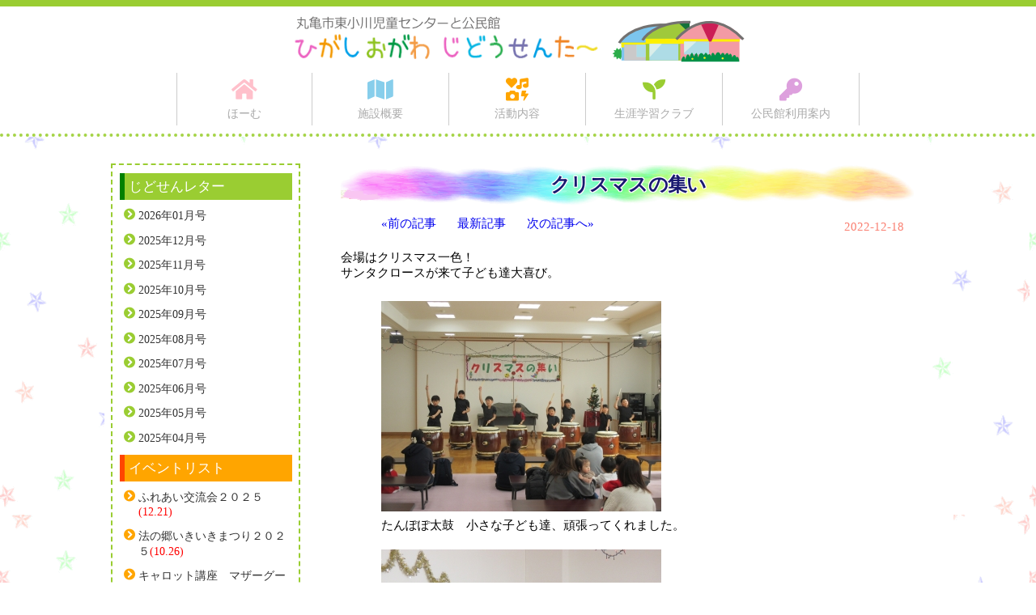

--- FILE ---
content_type: text/html; charset=UTF-8
request_url: https://higashiogawa-jc.com/event.php?id=37
body_size: 7297
content:
<!doctype html>
<html lang="ja">
<head>
<meta charset="UTF-8">
<meta name="description" content="丸亀市の東小川児童センターでは毎年、楽しいイベントや講座を企画開催しています。" />
<meta name="keywords" content="東小川児童センター,イベント,年間行事,キャロット講座,幼児教室,中高生ボランティア" />
<link rel="stylesheet" href="css/all.css" />
<link rel="stylesheet" href="css/common.css" />
<script src="js/jquery.js"></script>
<script src="js/common.js"></script>
<title>東小川児童センター／イベントギャラリー</title>
</head>
<body>
 <header>
 <div class="container">
		<div class="logo"><img src="images/title.png" alt="東小川児童センター・公民館" title="東小川児童センター・公民館" oncontextmenu="return false" /></div>
		<!-- <input class="hamburger-button" type="checkbox" id="hamburger-button" /> -->
		<label for="hamburger-button">
			<div></div>
		</label>
			<nav>
				<ul>
        <li class="navItem engHome"><a href=".">ほーむ</a></li>
        <li class="navItem engAbout"><a href="gaiyou.html">施設概要</a></li>
        <!-- <li class="navItem engEvent"><a href="event.php?id=84">最新イベント</a></li> -->
        <li class="navItem engActiv"><a href="katudou.html">活動内容</a></li>
        <li class="navItem engClub"><a href="gakusyuu.html">生涯学習クラブ</a></li>
		<li class="navItem engriyou"><a href="annai.html">公民館利用案内</a></li>
				</ul>
			</nav>
  </div>
  </header> 
      <main>
        <div class="localNavigation">
            <div id="side">
                <ul>
                <li>
                <h3 class="pdf">じどせんレター</h3>
                <ul class="Pdf-list">
                    <li><a href='pdf/jidosen/jidosen_20260108135133.pdf' target='_blank'>2026年01月号</a></li><li><a href='pdf/jidosen/jidosen_20251204134727.pdf' target='_blank'>2025年12月号</a></li><li><a href='pdf/jidosen/jidosen_20251026153434.pdf' target='_blank'>2025年11月号</a></li><li><a href='pdf/jidosen/jidosen_20250930115117.pdf' target='_blank'>2025年10月号</a></li><li><a href='pdf//_20250830143813.pdf' target='_blank'>2025年09月号</a></li><li><a href='pdf/jidosen/jidosen_20250801111414.pdf' target='_blank'>2025年08月号</a></li><li><a href='pdf/jidosen/jidosen_20250620160719.pdf' target='_blank'>2025年07月号</a></li><li><a href='pdf/jidosen/jidosen_20250527135711.pdf' target='_blank'>2025年06月号</a></li><li><a href='pdf/jidosen/jidosen_20250423160517.pdf' target='_blank'>2025年05月号</a></li><li><a href='pdf/jidosen/jidosen_20250324154139.pdf' target='_blank'>2025年04月号</a></li>             
                </ul>
                </li>
        
                <li>
                <h3 class="event">イベントリスト</h3>
                <ul class="Event-list">
                    <li><a href='event.php?id=84'>ふれあい交流会２０２５</a><span class='red_fnt'>(12.21)</span></li><li><a href='event.php?id=83'>法の郷いきいきまつり２０２５</a><span class='red_fnt'>(10.26)</span></li><li><a href='event.php?id=82'>キャロット講座　マザーグース</a><span class='red_fnt'>(10.4)</span></li><li><a href='event.php?id=81'>児童センターピカピカデー</a><span class='red_fnt'>(9.1)</span></li><li><a href='event.php?id=80'>飯山高校生によるスマホ教室</a><span class='red_fnt'>(8.14)</span></li><li><a href='event.php?id=79'>ポスターを作ろう</a><span class='red_fnt'>(8.2)</span></li><li><a href='event.php?id=78'>新しい本のご紹介です。</a><span class='red_fnt'>(7.1)</span></li><li><a href='event.php?id=77'>東小川児童センター・飯山公民館開設２０周年記念フェスティバル</a><span class='red_fnt'>(5.11)</span></li><li><a href='event.php?id=76'>避難・消火訓練</a><span class='red_fnt'>(4.9)</span></li><li><a href='event.php?id=75'>図書館うさぎ</a><span class='red_fnt'>(3.8)</span></li><li><a href='event.php?id=74'>ひなまつり</a><span class='red_fnt'>(3.3)</span></li><li><a href='event.php?id=73'>つくってあそぼ！！</a><span class='red_fnt'>(2.8)</span></li><li><a href='event.php?id=72'>豆まき</a><span class='red_fnt'>(2.3)</span></li>                </ul>
                </li>
                <li>
                <h3 class="link">リンク</h3>
                <ul class="link-list">
                    <li><a href="https://hannan-c.net/"  target="_blank" rel="noopener noreferrer">飯山南<br>コミュニティセンター</a></li>
                    <li><a href="https://www.city.marugame.lg.jp/"  target="_blank" rel="noopener noreferrer">丸亀市</a></li>
                    <li><a href="https://www.city.marugame.lg.jp/institution/culture/"  target="_blank" rel="noopener noreferrer">丸亀市児童センター</a></li>
                </ul>
                </li>
                </ul>
            </div>                    </div>

        <div class="content">

			<div class="event_box">
			<h2>クリスマスの集い</h2><div style='margin-left:50px;float:left;'><a href="event.php?id=35" class="page_next">«前の記事</a>　<a href="event.php?id=84" class="page_top">最新記事</a>　<a href="event.php?id=38" class="page_next">次の記事へ»</a> </div><p class="text_date right_date100">2022-12-18</p><div class="contents">会場はクリスマス一色！<br />
サンタクロースが来て子ども達大喜び。</div><div class="detail_box"><img src="uploads/event/20221221163228-1.JPG" alt="たんぽぽ太鼓　小さな子ども達、頑張ってくれました。" class="top_img_size"><p>たんぽぽ太鼓　小さな子ども達、頑張ってくれました。</p></div><div class="detail_box"><img src="uploads/event/20221221163228-2.JPG" alt="篠笛でクリスマスソングの演奏。" class="top_img_size"><p>篠笛でクリスマスソングの演奏。</p></div><div class="detail_box"><img src="uploads/event/20221221163228-3.JPG" alt="サンタクロースからクリスマスプレゼント！！" class="top_img_size"><p>サンタクロースからクリスマスプレゼント！！</p></div><div class="detail_box"><img src="uploads/event/20221221163228-4.JPG" alt="ちびっこサンタ可愛いね・・・" class="top_img_size"><p>ちびっこサンタ可愛いね・・・</p></div>			</div>

</div>

        
</main>
<footer>
	<div style="width:45%;margin:0 auto;">
            <div class="add">〒762-0085　丸亀市飯山町東小川1260番地<br>
                TEL：0877-56-8778 ／ FAX：0877-98-0345<br>
                開館日　月～日曜日  9:00～17:30（館内～17：00まで）<br>　　　（祝日・振替休日 年末年始 12/29～1/3 を除く)
            </div>
            <div id="footer_nav">
                <ul>
                    <li><a href="gaiyou.html" target="_blank">施設概要</a></li>
                    <li><a href="katudou.html" target="_blank">活動内容</a></li>
                    <li><a href="gakusyuu.html" target="_blank">生涯学習クラブ</a></li>
                </ul>
            </div>
        </div>
    <div class="Copyright">Copyright &#169; 東小川児童センター・公民館 All Rights Reserved.</div></footer>

</body>
</html>


--- FILE ---
content_type: text/css
request_url: https://higashiogawa-jc.com/css/common.css
body_size: 14316
content:
body{
   display: flex;
   flex-direction: column;
   margin:0;
   border-top: 8px solid yellowgreen; 
   background-image:url(../images/w_paper.gif);
   /* background-repeat:repeat-x; */
}
/* 初期化 */
table {
	border-collapse: collapse;
}
ul{
   list-style-type: none;   
}
ul a {
   text-decoration: none;   
   }
/* 初期化 */

.big_fnt{ font-size:115%;}
.red_fnt{ color:red;}
.grn_fnt{color:green;}
.blu_fnt{color:rgb(4, 7, 177);}
.org_fnt{color:orangered}
.bld_fnt{font-weight: bold;}
.italic{font-style: italic;}
.right_date{ float: right;}
.right_date100{ 
   text-align: right;
   width:98%; 
}
.mr_top20{margin-top:20px;}
.mr_btm15{margin-bottom:15px;}
.mr_btm30{margin-bottom:30px;}
.mr_btm40{margin-bottom:40px;}
.mr_tb10{margin-bottom:10px;margin-top:10px;}
.mr_10{margin:10px;}
.pad_r10{padding-right:10px;}
.pad_b10{padding-bottom:10px;}

.logo {
   text-align: center;
}

.container{

   background-color: #fff;
}
.grovalNavigation{
   height: 70px;
   text-align: center;
   background-color: #fff;

}

main{
   min-height: 100vh;
   margin: auto;
   background-color: #fff;
   padding: 10px;
   display: flex;
   margin-top: 10px;
}

.content{
   width: 760px;/*ここで最大幅を表示*/
   flex: 1;
   /* background-color: #eee; */
   text-align: center;
   margin-left: 12px;
}

.localNavigation{
   width: 220px;
   font-size:90%;
   border-radius: 10px;
  padding: 10px 5px;  
  outline: dashed 2px yellowgreen;
  /* outline-offset:-10px; */
}

footer{
   margin:0;
   width: 100%;
   height: 170px;   
   /* padding: 15px 0; */
   background-image:url(../images/footer.png);
   background-repeat:no-repeat;
}

#footer_nav{
   width: 25%;
   float: right;
}

#footer_nav ul {
   /* width: 200px; */
   list-style: none;
   padding: 0;
   margin-top: 40px;
   
 }

#footer_nav ul li {
   position: relative;
   padding: 0 0 0.2em 1.2em;
   margin: 0.1em 0;
   
 }
#footer_nav ul li::before {
   position: absolute;
   left: 5px;
   font-family: "Font Awesome 5 Free";
   font-weight: 700;
   content: '\f105';
   color: green;
   margin-top:1px;  
 }
 
 #footer_nav ul li a{
   color:darkgreen;
   font-size:90%;
   
}
#footer_nav ul li a:hover{
   color:#fff ;

}

#footer_nav ul li a:active{
   color:green;
}

footer div.Copyright{
   clear:both;
   width: 100%;
   height:18px;
   padding-top:10px;
   font-size: 80%;
   vertical-align: bottom;
   text-align: center;
   color: #888;

}

footer div.add{
   padding-top:37px;
   float:left;width:75%; 
   font-size:85%;
   color:#333;

}

/* メニュー */
nav{
   border-bottom: 4px dotted rgb(165, 212, 71); 
	/* border-bottom: 1px solid #ccc; */
	margin-bottom:15px;
   /* box-shadow: 0 4px 4px 0 rgba(0,0,0,0.2); */
   padding:0 0 10px 0 ;
}

.gradation {
    display: inline-block;
    padding: 0.5em 6em;
    background: linear-gradient(to right, #fff 0%, #3388dd 30%, #3388dd 70%, #fff 100%);
    color: #fff;
    font-size: 24px;
}

nav ul{
   display: table;
   table-layout: fixed;
	margin: 0 auto;
	padding: 0;
	width: 66%;
	text-align: center;
}
nav ul li{
	display: table-cell;
	min-width: 50px;
	border-right: 1px inset #ccc;
}
nav ul li:first-child{
	border-left: 1px solid #ccc;
}
nav ul li a{
	display: block;
	width: 100%;
	padding: 5px 0;
	text-decoration: none;
	color: #aaa;
   font-size:88%;

}
nav ul li a:hover{
	background: #f1f6fc;
	/* border-bottom: 5px solid #2887d1; */
}
nav ul li.current{
	pointer-events: none;
	/* border-bottom: 5px solid #00B0F0; */
}

nav ul li.current a{
	color: #000;
}

/* 
@media screen and (min-width: 1110px) {
   .navItem > a {
     text-align: center;
   }
 } */
 
 .navItem > a:before {
   display: block;
   /* font: 24px/1 FontAwesome; */
   font-family: "Font Awesome 5 Free";
   font-weight: 900;
   font-size:2em;
   margin-bottom: 4px;
 }
 
 .engHome a::before {
   content: '\f015';
   color:pink;
 }
 
 .engAbout a::before {
   content: '\f279';
   color:skyblue;
 }
 
 .engEvent a::before{
   content: '\f073';
   color:plum;
 }
 
 .engActiv a::before {
   content: '\f86d';
   color:orange;
 }
 
 .engClub a::before {
   content: '\f4d8';
   /* content: '\f554'; */
   color:yellowgreen;
 }
.engriyou a::before {
   content: '\f084';
   /* content: '\f554'; */
   color:plum;
 }

 .box1 {
 
   padding: 0.5em 2em;
   margin: 0 0 0 0.5em;
   /* outline: dashed 3px yellowgreen; */
   border: solid 4px yellowgreen;
}
.box1 p {
   margin: 0; 
   padding: 0;
   text-align: left;
}



/* サイドメニュー */
#side ul{ 
   margin: 0;
   padding: 0 3px 0 4px;
 }

#side h3{
   font-weight: normal;
   color:#fff;
   padding:5px 0 5px 5px;
   margin:0;
   margin: 0 0 10px 0;

}
 #side h3.pdf{
   border-left: 6px solid green;
   background: yellowgreen;

 }
 #side h3.event{
   border-left: 6px solid orangered;
   background: orange;
   
 }
 #side h3.link{
   border-left: 6px solid royalblue;
   background: skyblue;

 }
 #side li.sidemenu_item{ 
   padding :0; 
   margin:0; 
   }

   #side ul li a {
      color:#333 ;
   }

   #side ul.Pdf-list {
      list-style: none;
      padding: 0;
      margin: 0;
    }
   #side ul.Pdf-list li {
      position: relative;
      padding: 0 0 0.3em 1.6em;
      margin: 0.5em 0;
    }
   #side ul.Pdf-list li::before {
      position: absolute;
      left: 5px;
      font-family: "Font Awesome 5 Free";
      font-weight: 700;
      content: '\f138';
      color: yellowgreen;
    }
   #side ul.Pdf-list li a:hover{
      color:green ;
   }

   #side ul.Event-list {
      list-style: none;
      padding: 0;
      margin: 0;
    }
   #side ul.Event-list li {
      position: relative;
      padding: 0 0 0.3em 1.6em;
      margin: 0.5em 0;
    }
   #side ul.Event-list li::before {
      position: absolute;
      left: 5px;
      font-family: "Font Awesome 5 Free";
      font-weight: 700;
      content: '\f138';
      color: orange;
    }
   #side ul.Event-list li a:hover{
      color:darkorange ;
   }

   #side ul.link-list {
      list-style: none;
      padding: 0;
      margin: 0;
    }
   #side ul.link-list li {
      position: relative;
      padding: 0 0 0 1.6em;
      margin: 0.5em 0;
    }
   #side ul.link-list li::before {
      position: absolute;
      left: 5px;
      font-family: "Font Awesome 5 Free";
      font-weight: 700;
      content: '\f138';
      color: #00ACDB;
    }
   #side ul.link-list li a:hover{
      color:skyblue ;
   }

   /* \f06c 葉 */
   /* \f303 えんぴつ*/
   /* \f001 音符*/
   /* \f527 サイコロ*/
   /* f4da にこまる*/
   .info_box {
      position: relative;
      background: #fff0cd;
      box-shadow: 0px 0px 0px 5px #fff0cd;
      border: dashed 2px white;
      /* padding: 0.2em 0.5em; */
      color: #454545;
      padding: 0.5em 0.5em;
      margin:0em 0.1em 1.5em 0.7em;
   
   }
   
   .info_box:after{
      position: absolute;
      content: '';
      right: -7px;
      top: -7px;
      border-width: 0 15px 15px 0;
      border-style: solid;
      border-color: #ffdb88 #fff #ffdb88;
      box-shadow: -1px 1px 1px rgba(0, 0, 0, 0.15);
   }
  .newslist{
   /* padding: 0.5em 1.5em;
   margin: 0 0.5em 2em; */
   text-align: left;
}
  .newslist h2{
     margin-top: 0;
     margin-left:0;
     padding-left: 20px;

   height:28px;
   background: no-repeat url("../images/top/info.png");
   width: 100%;
   font-size:90%;
   font-weight: normal;
   color:#999;   
  }
  .newslist h2 b{
   font-size:125%;
  }
  .newslist h2 span{ 
     margin-left: 400px;
   text-align: right; 
   font-size:98%;
  }

  dt, dd {
   margin: 0;
   padding: 0;
}
.info_box dl {
   display: flex;  
   flex-wrap: wrap;
   margin-bottom: 20px;
   font-size:98%;
 }
 
 .info_box dt {
   width: 22%; 
   padding-top: 5px;
   padding-bottom: 5px;
   color:salmon;
 }
 
 .info_box dd {
     width: 78%;
     text-align: left;
     font-size: 95%;
     /* border-bottom: solid 1px #c8c8c8; */
     padding-top: 5px;
     padding-bottom: 5px;
 }
  .info_box dd a:link    {color:#333;}
  .info_box dd a:visited {color:#333;}
  .info_box dd a:hover   {text-decoration:none; color:orange; }
  .info_box dd a:active  {text-decoration:none; color:orange; }

  .event_box_new{
   padding:10px;
   text-align: left;
   font-size:92%;  

  }
  article {
	display: flex;
	margin-bottom: 10px;
	padding: 5px 0;
	border-radius: 5px;
	box-sizing: border-box;
	box-shadow: 0 0 5px #999;

}

   article figure {
      margin-left: 20px;
      margin-right: 20px;
      width: 165px;
      /* text-align: left; */
   }
   article figure img {
      min-width: 165px;
      max-width: 100%;
      vertical-align: top;
   }

  p.text_date{
      margin-bottom:0;
      color:salmon;
      font-size:105%;
   }

   article div.text_content{
      margin-right: 10px;

   }

   article p.cntxt {
      margin-top:7px

   }
 
   article h3 {
      margin:4px 0 0;
      font-size:99%;
   }

   .event_box{
      margin-left:30px;
      padding:0 10px;
      text-align: left;
      font-size:92%;     
     }

     .detail_box{
      margin-left:50px;
     }
     
     .event_box h2{
      margin:0;
      height: 55px;
      padding-top:8px;
      /* padding-left:8px; */
      text-align: center;
      background-image:url(../images/event2_lbl.png);
      background-repeat:no-repeat;
      letter-spacing: -0.04em;

      color :midnightblue;
      text-shadow:1px 1px 0 #FFF, -1px -1px 0 #FFF,
                  -1px 1px 0 #FFF, 1px -1px 0 #FFF,
                  0px 1px 0 #FFF,  0-1px 0 #FFF,
                  -1px 0 0 #FFF, 1px 0 0 #FFF;
                  font-size:24px;
     }

     .event_box p{
      margin:4px 0 20px;
     }

     .contents{
         /* margin-top: 45px; */
         padding:0 0 25px;
      /* background: yellowgreen; */
     }

     .event_box img{     
      padding:0;
     }

    /* お知らせページ */
    .event_box_d{
      margin-left:30px;
      margin-top:0;
      padding:2px 10px 1px;
      text-align: left;
      font-size:92%; 
   }    

   
    .event_box_d h2 {
      position: relative;
      background: #fff0cd;
      box-shadow: 0px 0px 0px 5px #fff0cd;
      border: dashed 2px white;
      margin:0 0 30px;
      padding: 0.2em 0.5em;
      color: #454545;
      text-align: center;
    }
    
    .event_box_d h2 after {
      position: absolute;
      content: '';
      right: -7px;
      top: -7px;
      border-width: 0 15px 15px 0;
      border-style: solid;
      border-color: #ffdb88 #fff #ffdb88;
      box-shadow: -1px 1px 1px rgba(0, 0, 0, 0.15);
    }

    .event_box_d p{
      margin:4px 0 20px;
     }

     .event_box_d hr{     
      border: dashed 1px #777;
     }

     .event_box_d img{     
      padding:0;
     }

     #mark{color:#fff;}


     .page{
      border: solid 1px #258;
      color:  #258;
      padding: 2px 8px;
      margin:0 3px;
      text-decoration: none;
   }
   .page_top{
      text-decoration: none;  
      padding: 2px 8px;
      margin:0 3px;
   }
   .page_next{
      text-decoration: none;
      /* font-size: 85%;	 */
   }


/* 各ページ共通 */
#main{
   margin-left:30px;
   margin-top:0;
   padding:2px 10px 1px;
   text-align: left;
   font-size:92%; 

}

p .sml_txt{
   font-size:92%; 

}
figure {
	float: right;
	margin: 0 15px 15px 0;
	width: 47%;
}
figure img {
	max-width: 100%;
}


/* ブルー系 */
#main h1 {
   margin:0 0 30px 0;
   /* margin-bottom:30px; */
   position: relative;
   background: #f1f8ff;
   padding: 0.25em 0.5em;
   border-left: solid 2em #5c9ee7;
   font-size: 24px;

}

h1:before {
   font-family: "Font Awesome 5 Free";
   content: "\f303";
   position: absolute;
   padding: 0em;
   color: white;
   font-weight: 900;
   left: -1.5em;
   top: 50%;
   -webkit-transform: translateY(-50%);
   transform: translateY(-50%);
 }

 #main h3 {
   margin-top:5px;
   margin-bottom:10px;

}

#main h2{
   padding: 0.4em 0.5em;/*文字の上下 左右の余白*/
   color: #494949;/*文字色*/
   background: #f4f4f4;/*背景色*/
   border-left: solid 7px #7db4e6;/*左線*/
   border-bottom: solid 3px #d7d7d7;/*下線*/
   font-size: 21px;
}

#main h4.sub {
   margin-top:0;
   margin-bottom:5px;
   padding:5px 10px;
   /* font-size:14px; */
   color:#fff;
   background:orange;
}

/* //ポイント枠 */
.box27 {
   position: relative;
   margin: 3em 0;
   padding: 0.6em 1em;
   border: solid 3px #62c1ce;
}
.box27 .box-title {
   position: absolute;
   display: inline-block;
   top: -32px;
   left: -3px;
   padding: 3px 9px 2px;
   height: 25px;
   line-height: 25px;
   font-size: 17px;
   background: #62c1ce;
   color: #ffffff;
   font-weight: bold;
   border-radius: 5px 5px 0 0;
}
.box27 p {
   margin: 0; 
   padding: 0;
}

#free_tbl_s{
   margin:0 auto;
   width:100%;
 }
#free_tbl_s td{
   padding:12px 10px;
 }
#free_tbl_s th{
   color:#fff;
   background:#005ab3;
   text-align: center;
   font-weight: normal;
   padding:9px;
 }
#free_tbl_s tr:nth-child(odd){
   background:#e6f2ff;
 }

/* センターご利用案内 */
#annai_tbl{

   border:2px solid #aaa;
  background-color: #fff;
	width:700px;
   }

#annai_tbl th{/* thead 'th'のスタイル */
  background-color: #34b3d1;  /* 背景色 */
	font-size:12pt;
  color: #fff; /* 文字色 */
	/* font-weight:normal; */
	padding:4px 0;
   text-align: center;
   }
	 
#annai_tbl tbody tr td{
  text-align:center;
   padding:10px 0;
   border:1px solid #aaa;
line-height:104%; 	 

   }
	 
#annai_tbl tbody td.atari{
font-size:9pt;
   }

.coL00 { width: 90px;background-color: #cce5ff;  }
.coL11 { width: 88px; }
.coL22 { width: 82px; background-color: #eaf4ff;}

#annai_tbl tbody td.bdr_w{
   border-bottom:2px solid #aaa;
	    padding:6px 0;
}

.ko_midashi{
   width:48%;
   background-color:#ccff99;
   margin:6px 0 6px 0;
   padding:2px 5px;
   
   }
table.katudou_tbl{
   margin:0 auto 40px;
   width:100%;

}
table.katudou_tbl td{
   padding: 4px;px 8px 4px 0;
   text-align: center;
 }

 div.katudo_tbl{
    width: 98%;
   border-left:6px solid green;
   margin-top:5px;
   margin-bottom:5px;
   padding-left:8px;
   padding-top:8px;
   /* font-size:13pt; */
   border-top:1px dotted #999;
   border-bottom:3px solid yellowgreen;
   border-right:1px dotted #999;
}
.carrot{
color:#333;
font-weight: bold;
margin:0;

}

 .carrot::before{
   font-family: "Font Awesome 5 Free";
   content: "\f787";
   font-size: 20px;
   font-weight: 700;
   margin-right: 4px;
   color: orangered;
 }

--- FILE ---
content_type: application/javascript
request_url: https://higashiogawa-jc.com/js/common.js
body_size: 1509
content:
/* ===================================================================

 * スムーススクロール

=================================================================== */
$(function(){
   // #で始まるアンカーをクリックした場合に処理
   $('a[href^=#]').click(function() {
      // スクロールの速度
      var speed = 400;// ミリ秒
      // アンカーの値取得
      var href= $(this).attr("href");
      // 移動先を取得
      var target = $(href == "#" || href == "" ? 'html' : href);
      // 移動先を数値で取得
      var position = target.offset().top;
      // スムーススクロール
      $($.browser.safari ? 'body' : 'html').animate({scrollTop:position}, speed, 'swing');
      return false;
   });
});


function last_update(){
myD = new Date( document.lastModified );
myYear = myD.getFullYear();
myMonth = myD.getMonth() + 1; 
myDate = myD.getDate(); 
myStr = "更新日 " + myYear + "/" + myMonth + "/" + myDate;
document.write( myStr ); 
	
	
}

function changeURL(){
	var dir="";
	
myPath = location.href;
n = myPath.indexOf("sc_");
// 	alert(n);

myD = new Date(); 
  
myYear = myD.getFullYear(); 
myMonth = myD.getMonth() + 1; 

	
	if(myMonth<4){
		// myMonth=myMonth-1;
	    myYear=myYear-1;
	}
	
	
	if(n == -1){dir='./sc_'+myYear+'/';}
		
	
location.href = dir+'siyou'+myMonth+'.html';

}

function WindowPop()
{
win=window.open("pop.html","new","scrollbars=no,resizable=no height=560 width=538");
	
}

function WindowOpen2()
{
win=window.open("../video2.php","new","scrollbars=no,resizable=no height=560 width=538");
	
}